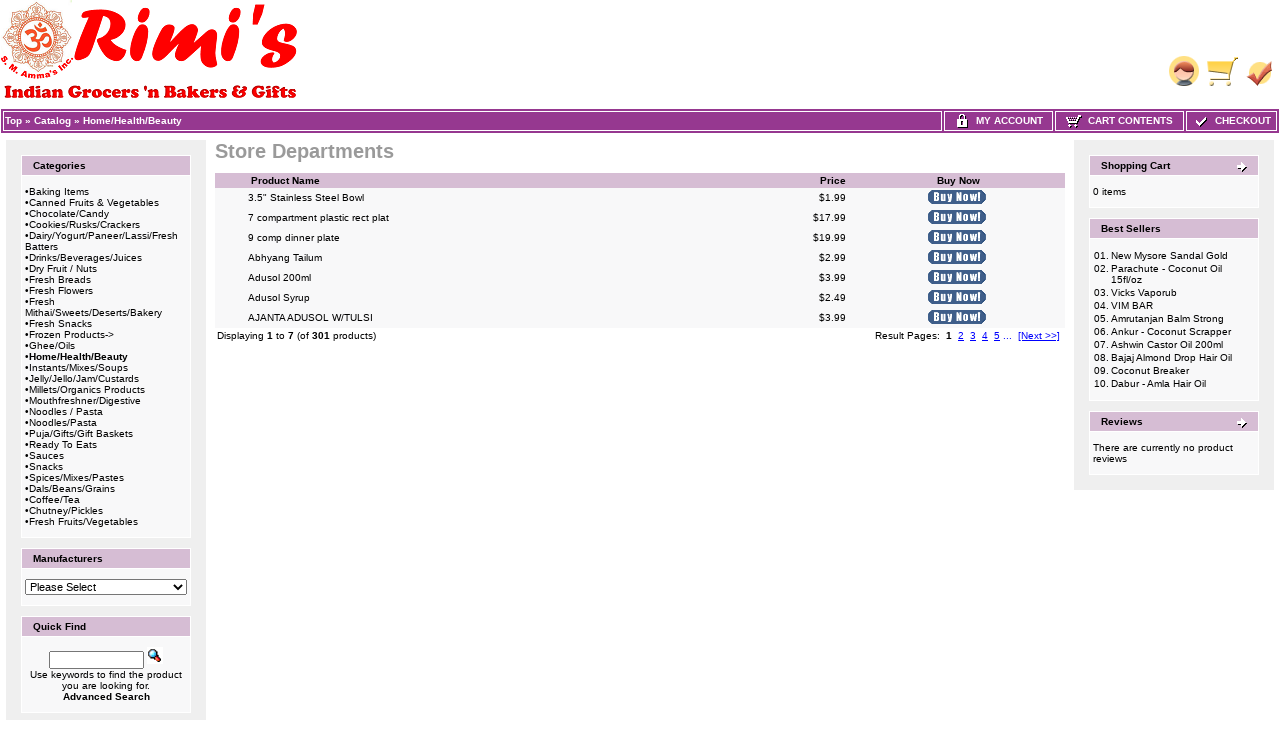

--- FILE ---
content_type: text/html
request_url: https://sslwsh009.securedata.net/indianbakersngrocers.com/merchantmanager/index.php?cPath=95
body_size: 7129
content:
<!doctype html public "-//W3C//DTD HTML 4.01 Transitional//EN">
<html HTML_PARAMS>
<head>
<meta name="keywords" content="">
<meta name="description" content="">
<meta name="google-site-verification" content="qlVcP0vX6HLIVPsb3kaRP-CExoN3NVSmTl2-rj4NJRA" />
<meta http-equiv="Content-Type" content="text/html; charset=iso-8859-1"> 
<title>Rimi's - Indian Bakers n` Grocers & Gifts - Home/Health/Beauty</title>
<style>
.checkoutBarTo {
  color: #8c8c8c;
  font-family: Verdana, Arial, sans-serif;
  font-size: 10px;
}
.checkoutBarFrom {
  font-size: 10px;
  color: #8c8c8c;
  font-family: Verdana, Arial, sans-serif;
}
.checkoutBarCurrent {
  font-family: Verdana, Arial, sans-serif;
  font-size: 10px;
  color: #000000;
}
.messageBox {
  font-family: Verdana, Arial, sans-serif;
  font-size: 10px;
}
.messageStackError {
  font-family: Verdana, Arial, sans-serif;
  font-size: 10px;
  background-color: #ffb3b5;
}
.messageStackWarning {
  background-color: #ffb3b5;
  font-family: Verdana, Arial, sans-serif;
  font-size: 10px;
}
TD.mainCheckoutSuccess {
  color: #000000;
  font-style: normal;
  text-decoration: none;
  font-weight: normal;
  font-size: 10px;
  font-family: Verdana, Arial, sans-serif;
}
TD.pageHeadingLogin {
  color: #9a9a9a;
  font-style: normal;
  text-decoration: none;
  font-weight: bold;
  font-size: 20px;
  font-family: Verdana, Arial, sans-serif;
}
TD.mainNewAcctSuccess {
  color: #000000;
  text-decoration: none;
  font-style: normal;
  font-weight: normal;
  font-size: 10px;
  font-family: Verdana, Arial, sans-serif;
}
TD.mainWelcome {
  color: #000000;
  font-size: 10px;
  font-family: Verdana, Arial, sans-serif;
  font-style: normal;
  text-decoration: none;
  font-weight: normal;
}
.inputRequirement {
  color: #ff0000;
  font-size: 10px;
  font-family: Verdana, Arial, sans-serif;
}
.messageStackSuccess {
  background-color: #99ff00;
  font-family: Verdana, Arial, sans-serif;
  font-size: 10px;
}
TD.smallText {
  background: #FFFFFF;
  font-family: Verdana, Arial, sans-serif;
  font-size: 10px;
}
TABLE.navLeft {
  background: #EFEFEF;
  vertical-align: top;
  padding-right: 10px;
  padding-bottom: 10px;
  padding-left: 10px;
  padding-top: 10px;
  width: 200px;
}
TABLE.navRight {
  background: #EFEFEF;
  padding-right: 10px;
  padding-top: 10px;
  padding-left: 10px;
  vertical-align: top;
  padding-bottom: 10px;
  width: 200px;
}
A.headerNavMyAccount {
  color: #FFFFFF;
  font-family: Verdana, Arial, sans-serif;
  font-size: 10px;
  text-align: center;
  text-transform: uppercase;
  solid: #FFFFFF;
  border: 1px;
  background-color: #963890;
  text-decoration: none;
  font-style: normal;
  font-weight: bold;
}
.bodyHeader {
  text-decoration: none;
  font-weight: bold;
  font-style: normal;
  font-size: 10px;
  font-family: Verdana, Arial, sans-serif;
  background: #D6BDD4;
  color: #000000;
}
A.headerNavCart {
  font-family: Verdana, Arial, sans-serif;
  solid: #FFFFFF;
  text-transform: uppercase;
  text-align: center;
  border: 1px;
  background-color: #963890;
  text-decoration: none;
  font-style: normal;
  font-weight: bold;
  font-size: 10px;
  color: #FFFFFF;
}
A.headerNavMyAccount:hover {
  color: #FFFFFF;
}
TD.bottom {
  font-size: 10px;
  font-weight: bold;
  color: #000000;
  background: #ffffff;
  font-family: Verdana, Arial, sans-serif;
}
IMG.headerImage {
  width: 16px;
  height: 16px;
  visibility: visible;
}
A.headerNavCheckout {
  text-transform: uppercase;
  solid: #FFFFFF;
  text-align: center;
  border: 1px;
  background-color: #963890;
  text-decoration: none;
  font-style: normal;
  font-weight: bold;
  font-size: 10px;
  font-family: Verdana, Arial, sans-serif;
  color: #FFFFFF;
}
TD.footer {
  height: 18px;
  font-weight: bold;
  color: #ffffff;
  background: #963890;
  font-size: 10px;
  font-family: Verdana, Arial, sans-serif;
}
TD.headerNavigation {
  border: 1px solid #FFFFFF;
  height: 18px;
  font-weight: bold;
  color: #ffffff;
  background: #963890;
  font-size: 10px;
  font-family: Verdana, Arial, sans-serif;
}
TABLE.headerNavigation {
  color: #FFFFFF;
  border: 1px solid #FFFFFF;
  font-weight: bold;
  background-color: #963890;
  height: 18px;
  width: 100%;
}
TD.infoBoxHeadingRight {
  border-right: 1px solid #FFFFFF;
  border-top: 1px solid #FFFFFF;
  background: #D6BDD4;
}
TD.infoBoxHeading {
  font-family: Verdana, Arial, sans-serif;
  font-weight: bold;
  font-size: 10px;
  background: #D6BDD4;
  color: #000000;
  border-top: 1px solid #FFFFFF;
  padding-top: 4px;
  padding-bottom: 4px;
  font-style: normal;
  text-decoration: none;
}
.infoBoxNoticeContents {
  font-size: 10px;
  font-family: Verdana, Arial, sans-serif;
  background: #FFE6E6;
}
.infoBoxNotice {
  background: #FF8E90;
}
.infoBoxContents {
  font-size: 10px;
  font-family: Verdana, Arial, sans-serif;
  background: #f8f8f9;
}
.infoBox {
  background: #FFFFFF;
}
TR.footer {
  background: #963890;
}
TD.headerInfo {
  text-align: center;
  font-weight: bold;
  color: #ffffff;
  background: #00ff00;
  font-size: 12px;
  font-family: Tahoma, Verdana, Arial, sans-serif;
}
TR.headerInfo {
  background: #00ff00;
}
TD.headerError {
  text-align: center;
  font-weight: bold;
  color: #ffffff;
  background: #ff0000;
  font-size: 12px;
  font-family: Tahoma, Verdana, Arial, sans-serif;
}
TR.headerError {
  background: #ff0000;
}
A.headerNavigation:hover {
  color: #ffffff;
}
A.headerNavigation {
  color: #FFFFFF;
}
TR.header {
  background: #ffffff;
}
FORM {
  display: inline;
}
A:hover {
  text-decoration: underline;
  color: #AABBDD;
}
A {
  text-decoration: none;
  color: #000000;
}
BODY {
  margin: 0px;
  color: #000000;
  background: #ffffff;
  text-decoration: none;
  font-style: normal;
  font-weight: normal;
  font-family: Verdana, Arial, sans-serif;
  font-size: 11px;
}
.stockWarning {
  color: #cc0033;
  font-size: 10px;
  font-family: Verdana, Arial, sans-serif;
}
.errorBox {
  font-weight: bold;
  background: #ffb3b5;
  font-size: 10px;
  font-family: Verdana, Arial, sans-serif;
}
.boxText {
  font-size: 10px;
  font-family: Verdana, Arial, sans-serif;
  font-style: normal;
  color: #000000;
  text-decoration: none;
  font-weight: normal;
}
TR.productListing-odd {
  background: #f8f8f9;
}
TR.productListing-even {
  background: #f8f8f9;
}
TD.productListing-data {
  font-family: Verdana, Arial, sans-serif;
  font-size: 10px;
}
A.pageResults {
  color: #0000FF;
}
A.pageResults:hover {
  color: #0000FF;
  background: #FFFF33;
}
TD.pageHeading {
  font-family: Verdana, Arial, sans-serif;
  font-size: 20px;
  font-weight: bold;
  color: #9a9a9a;
  font-style: normal;
  text-decoration: none;
}
DIV.pageHeading {
  font-family: Verdana, Arial, sans-serif;
  font-size: 20px;
  font-weight: bold;
  color: #9a9a9a;
}
TD.main {
  font-family: Verdana, Arial, sans-serif;
  font-size: 11px;
  line-height: 1.5;
}
P.main {
  font-family: Verdana, Arial, sans-serif;
  font-size: 11px;
  line-height: 1.5;
  font-weight: normal;
}
SPAN.smallText {
  font-family: Verdana, Arial, sans-serif;
  font-size: 10px;
}
P.smallText {
  font-family: Verdana, Arial, sans-serif;
  font-size: 10px;
}
TD.fieldKey {
  font-family: Verdana, Arial, sans-serif;
  font-size: 12px;
  font-weight: bold;
}
TD.fieldValue {
  font-family: Verdana, Arial, sans-serif;
  font-size: 12px;
}
TD.tableHeading {
  font-family: Verdana, Arial, sans-serif;
  font-size: 12px;
  font-weight: bold;
}
SPAN.newItemInCart {
  font-family: Verdana, Arial, sans-serif;
  font-size: 10px;
  color: #ff0000;
}
CHECKBOX {
  font-family: Verdana, Arial, sans-serif;
  font-size: 11px;
}
INPUT {
  font-family: Verdana, Arial, sans-serif;
  font-size: 11px;
}
RADIO {
  font-family: Verdana, Arial, sans-serif;
  font-size: 11px;
}
SELECT {
  font-family: Verdana, Arial, sans-serif;
  font-size: 11px;
}
TEXTAREA {
  width: 100%;
  font-family: Verdana, Arial, sans-serif;
  font-size: 11px;
}
TD.formAreaTitle {
  font-family: Tahoma, Verdana, Arial, sans-serif;
  font-size: 12px;
  font-weight: bold;
}
SPAN.markProductOutOfStock {
  font-family: Tahoma, Verdana, Arial, sans-serif;
  font-weight: bold;
  color: #c76170;
  font-size: 12px;
}
.moduleRowOver {
  cursor: pointer;
  background-color: #D7E9F7;
}
.moduleRowSelected {
  background-color: #E9F4FC;
}
SPAN.errorText {
  color: #ff0000;
  font-family: Verdana, Arial, sans-serif;
}
SPAN.productSpecialPrice {
  color: #ff3366;
  font-family: Arial, Verdana, sans-serif;
}
td.boxBorder {
  padding: 1px;
  background-color: #FFFFFF;
  border: 1px solid #FFFFFF;
}
TD.infoBoxHeadingLeft {
  background: #D6BDD4;
  border-top: 1px solid #FFFFFF;
  border-left: 1px solid #FFFFFF;
}
.error_row {
  background-color: #FFFFCC;
}
.acctInfoHeader {
  color: #000000;
  text-decoration: none;
  font-weight: bold;
  font-style: normal;
  font-size: 10px;
  font-family: Verdana, Arial, sans-serif;
}
.acctInfoMain {
  color: #000000;
  text-decoration: none;
  font-style: normal;
  font-weight: normal;
  font-size: 10px;
  font-family: Verdana, Arial, sans-serif;
}
A.headerNavLogout {
  text-decoration: none;
  font-style: normal;
  font-weight: bold;
  font-size: 10px;
  font-family: Verdana, Arial, sans-serif;
  color: #FFFFFF;
}
A.headerNavLogout:hover {
  color: #FFFFFF;
}
A.headerNavCheckout:hover {
  color: #FFFFFF;
}
A.headerNavCart:hover {
  color: #FFFFFF;
}
IMG.thumbnailImage {
  border: 0;
  width: 100px;
  height: 100px;
}
IMG.pageHeadingImage {
  border: 0;
  width: 100px;
  height: 100px;
}
IMG.categoryImage {
  border: 0;
  width: 100px;
  height: 100px;
}
IMG.subcategoryImage {
  border: 0;
  width: 100px;
  height: 100px;
}
IMG.mainProductImage {
  border: 0;
  width: 100px;
  height: 100px;
}
</style>
</head>
<body marginwidth="0" marginheight="0" topmargin="0" bottommargin="0" leftmargin="0" rightmargin="0">
<!-- page.top //-->
<table border="0" width="100%" cellspacing="0" cellpadding="0">
  <tr class="header">
    <td align="left" valign="middle"><a href="https://sslwsh009.securedata.net/indianbakersngrocers.com/merchantmanager/index.php"><img src="images/uploads/newrimis_logo_alt2016.png" border="0" alt=""></a></td>
    <td align="right" valign="bottom" nowrap width="125">
            <table border="0" cellspacing="0" cellpadding="0">
            <tr>
                <td align="right" valign="bottom">
                    
                <td align="right" valign="bottom">
                              <a href="https://sslwsh009.securedata.net/indianbakersngrocers.com/merchantmanager/account.php"><img src="images/hw_gallery/icon/icn_my_account_header.gif" border="0" alt=""></a>&nbsp;&nbsp;</td>
                <td align="right" valign="bottom">
                              <a href="https://sslwsh009.securedata.net/indianbakersngrocers.com/merchantmanager/shopping_cart.php"><img src="images/hw_gallery/icon/icn_shopping_cart_header.gif" border="0" alt=""></a>&nbsp;&nbsp;</td>
                <td align="right" valign="bottom">
                              <a href="https://sslwsh009.securedata.net/indianbakersngrocers.com/merchantmanager/checkout_shipping.php"><img src="images/hw_gallery/icon/icn_checkout.gif" border="0" alt=""></a>&nbsp;&nbsp;                </td>
            </tr>
        </table>
        &nbsp;
    </td>
  </tr>
</table>
<!-- page.top_eof //-->

<!-- page.main.top //-->
<table border="0" width="100%" cellspacing="0" cellpadding="0">
  <tr>
    <td>
      <!--table border="0" width="100%" cellspacing="1" cellpadding="2"-->
      <table border="0" class="headerNavigation">
      <tr>
        <td class="headerNavigation" align="left"><a href="https://sslwsh009.securedata.net/indianbakersngrocers.com/merchantmanager/index.php" class="headerNavigation">Top</a> &raquo; <a href="https://sslwsh009.securedata.net/indianbakersngrocers.com/merchantmanager/index.php?cPath=0" class="headerNavigation">Catalog</a> &raquo; <a href="https://sslwsh009.securedata.net/indianbakersngrocers.com/merchantmanager/index.php?cPath=95" class="headerNavigation">Home/Health/Beauty</a>&nbsp;</td>

                    
            
                            <td align="center" valign="middle" class="headerNavigation" width="105" NOWRAP>
                    <a href="https://sslwsh009.securedata.net/indianbakersngrocers.com/merchantmanager/account.php" class="headerNavMyAccount"><img src="images/icn_lock.gif" width="16" height="16" border="0" align="absmiddle" class="headerImage"> &nbsp;My Account</a>
                </td>
            
        <td align="center" valign="middle" class="headerNavigation" width="125" NOWRAP>
            <a href="https://sslwsh009.securedata.net/indianbakersngrocers.com/merchantmanager/shopping_cart.php" class="headerNavCart"><img src="images/icn_cart.gif" width="16" height="16" border="0" align="absmiddle" class="headerImage"> &nbsp;Cart Contents</a>
        </td>
            
        <td align="center" valign="middle" class="headerNavigation" width="87" NOWRAP>
            <a href="https://sslwsh009.securedata.net/indianbakersngrocers.com/merchantmanager/checkout_shipping.php" class="headerNavCheckout"><img src="images/icn_check.gif" width="16" height="16" border="0" align="absmiddle" class="headerImage"> &nbsp;Checkout</a>
        </td>
              </tr>
      </table>
    </td>
  </tr>
</table>
<!-- page.main.top_eof //-->

<!-- page.main //-->
<table border="0" width="100%" cellspacing="3" cellpadding="3">
  <tr>
    <td width="125" valign="top">
      <!-- page.main.left_menu //-->
            <!-- left_navigation //-->
<table border="0" width="125" cellspacing="0" cellpadding="5" class="navLeft">
<!-- categories //-->
          <tr>
            <td>
<table border="0" width="100%" cellspacing="0" cellpadding="0">
  <tr class="boxBorder">
    <td height="14" class="infoBoxHeadingLeft"><img src="images/pixel_trans.gif" border="0" alt="" width="11" height="14"></td>
    <td width="100%" height="14" class="infoBoxHeading">Categories</td>
    <td height="14" class="infoBoxHeadingRight" nowrap><img src="images/pixel_trans.gif" border="0" alt="" width="11" height="14"></td>
  </tr>
</table>
<table border="0" width="100%" cellspacing="0" cellpadding="1" class="infoBox">
  <tr class="boxBorder">
    <td><table border="0" width="100%" cellspacing="0" cellpadding="3" class="infoBoxContents">
  <tr class="boxBorder">
    <td><img src="images/pixel_trans.gif" border="0" alt="" width="100%" height="1"></td>
  </tr>
  <tr class="boxBorder">
    <td class="boxText">&bull;<a class="cat-link" href="https://sslwsh009.securedata.net/indianbakersngrocers.com/merchantmanager/index.php?cPath=90">Baking Items</a><br>&bull;<a class="cat-link" href="https://sslwsh009.securedata.net/indianbakersngrocers.com/merchantmanager/index.php?cPath=29">Canned Fruits & Vegetables</a><br>&bull;<a class="cat-link" href="https://sslwsh009.securedata.net/indianbakersngrocers.com/merchantmanager/index.php?cPath=66">Chocolate/Candy</a><br>&bull;<a class="cat-link" href="https://sslwsh009.securedata.net/indianbakersngrocers.com/merchantmanager/index.php?cPath=25">Cookies/Rusks/Crackers</a><br>&bull;<a class="cat-link" href="https://sslwsh009.securedata.net/indianbakersngrocers.com/merchantmanager/index.php?cPath=67">Dairy/Yogurt/Paneer/Lassi/Fresh Batters</a><br>&bull;<a class="cat-link" href="https://sslwsh009.securedata.net/indianbakersngrocers.com/merchantmanager/index.php?cPath=68">Drinks/Beverages/Juices</a><br>&bull;<a class="cat-link" href="https://sslwsh009.securedata.net/indianbakersngrocers.com/merchantmanager/index.php?cPath=69">Dry Fruit / Nuts</a><br>&bull;<a class="cat-link" href="https://sslwsh009.securedata.net/indianbakersngrocers.com/merchantmanager/index.php?cPath=72">Fresh Breads</a><br>&bull;<a class="cat-link" href="https://sslwsh009.securedata.net/indianbakersngrocers.com/merchantmanager/index.php?cPath=91">Fresh Flowers</a><br>&bull;<a class="cat-link" href="https://sslwsh009.securedata.net/indianbakersngrocers.com/merchantmanager/index.php?cPath=92">Fresh Mithai/Sweets/Deserts/Bakery</a><br>&bull;<a class="cat-link" href="https://sslwsh009.securedata.net/indianbakersngrocers.com/merchantmanager/index.php?cPath=93">Fresh Snacks</a><br>&bull;<a class="cat-link" href="https://sslwsh009.securedata.net/indianbakersngrocers.com/merchantmanager/index.php?cPath=81">Frozen Products-&gt;</a><br>&bull;<a class="cat-link" href="https://sslwsh009.securedata.net/indianbakersngrocers.com/merchantmanager/index.php?cPath=94">Ghee/Oils</a><br>&bull;<a class="cat-link" href="https://sslwsh009.securedata.net/indianbakersngrocers.com/merchantmanager/index.php?cPath=95"><b>Home/Health/Beauty</b></a><br>&bull;<a class="cat-link" href="https://sslwsh009.securedata.net/indianbakersngrocers.com/merchantmanager/index.php?cPath=53">Instants/Mixes/Soups</a><br>&bull;<a class="cat-link" href="https://sslwsh009.securedata.net/indianbakersngrocers.com/merchantmanager/index.php?cPath=96">Jelly/Jello/Jam/Custards</a><br>&bull;<a class="cat-link" href="https://sslwsh009.securedata.net/indianbakersngrocers.com/merchantmanager/index.php?cPath=40">Millets/Organics Products</a><br>&bull;<a class="cat-link" href="https://sslwsh009.securedata.net/indianbakersngrocers.com/merchantmanager/index.php?cPath=97">Mouthfreshner/Digestive</a><br>&bull;<a class="cat-link" href="https://sslwsh009.securedata.net/indianbakersngrocers.com/merchantmanager/index.php?cPath=98">Noodles / Pasta</a><br>&bull;<a class="cat-link" href="https://sslwsh009.securedata.net/indianbakersngrocers.com/merchantmanager/index.php?cPath=99">Noodles/Pasta</a><br>&bull;<a class="cat-link" href="https://sslwsh009.securedata.net/indianbakersngrocers.com/merchantmanager/index.php?cPath=100">Puja/Gifts/Gift Baskets</a><br>&bull;<a class="cat-link" href="https://sslwsh009.securedata.net/indianbakersngrocers.com/merchantmanager/index.php?cPath=101">Ready To Eats</a><br>&bull;<a class="cat-link" href="https://sslwsh009.securedata.net/indianbakersngrocers.com/merchantmanager/index.php?cPath=102">Sauces</a><br>&bull;<a class="cat-link" href="https://sslwsh009.securedata.net/indianbakersngrocers.com/merchantmanager/index.php?cPath=106">Snacks</a><br>&bull;<a class="cat-link" href="https://sslwsh009.securedata.net/indianbakersngrocers.com/merchantmanager/index.php?cPath=9">Spices/Mixes/Pastes</a><br>&bull;<a class="cat-link" href="https://sslwsh009.securedata.net/indianbakersngrocers.com/merchantmanager/index.php?cPath=50">Dals/Beans/Grains</a><br>&bull;<a class="cat-link" href="https://sslwsh009.securedata.net/indianbakersngrocers.com/merchantmanager/index.php?cPath=7">Coffee/Tea</a><br>&bull;<a class="cat-link" href="https://sslwsh009.securedata.net/indianbakersngrocers.com/merchantmanager/index.php?cPath=14">Chutney/Pickles</a><br>&bull;<a class="cat-link" href="https://sslwsh009.securedata.net/indianbakersngrocers.com/merchantmanager/index.php?cPath=48">Fresh Fruits/Vegetables</a><br></td>
  </tr>
  <tr class="boxBorder">
    <td><img src="images/pixel_trans.gif" border="0" alt="" width="100%" height="1"></td>
  </tr>
</table>
</td>
  </tr>
</table>
            </td>
          </tr>
<!-- categories_eof //-->
<!-- manufacturers //-->
          <tr>
            <td>
<table border="0" width="100%" cellspacing="0" cellpadding="0">
  <tr class="boxBorder">
    <td height="14" class="infoBoxHeadingLeft"><img src="images/pixel_trans.gif" border="0" alt="" width="11" height="14"></td>
    <td width="100%" height="14" class="infoBoxHeading">Manufacturers</td>
    <td height="14" class="infoBoxHeadingRight" nowrap><img src="images/pixel_trans.gif" border="0" alt="" width="11" height="14"></td>
  </tr>
</table>
<table border="0" width="100%" cellspacing="0" cellpadding="1" class="infoBox">
  <tr class="boxBorder">
    <td><table border="0" width="100%" cellspacing="0" cellpadding="3" class="infoBoxContents">
  <tr class="boxBorder">
    <td><img src="images/pixel_trans.gif" border="0" alt="" width="100%" height="1"></td>
  </tr>
  <tr class="boxBorder">
    <td class="boxText"><form name="manufacturers" action="https://sslwsh009.securedata.net/indianbakersngrocers.com/merchantmanager/index.php" method="get"><select name="manufacturers_id" onChange="this.form.submit();" size="1" style="width: 100%" id="manufacturers_select_list"><option value="" SELECTED>Please Select</option><option value="5"></option><option value="2">Deep</option><option value="4">Fresh Fruits/Ve..</option><option value="6">kaka</option><option value="1">Laxmi</option><option value="3">Non</option></select><input type="hidden" name="mmsid" value="8d8407e86164fc420c56e08322b8785a"></form></td>
  </tr>
  <tr class="boxBorder">
    <td><img src="images/pixel_trans.gif" border="0" alt="" width="100%" height="1"></td>
  </tr>
</table>
</td>
  </tr>
</table>
            </td>
          </tr>
<!-- manufacturers_eof //-->

<!-- search //-->
          <tr>
            <td>
<table border="0" width="100%" cellspacing="0" cellpadding="0">
  <tr class="boxBorder">
    <td height="14" class="infoBoxHeadingLeft"><img src="images/pixel_trans.gif" border="0" alt="" width="11" height="14"></td>
    <td width="100%" height="14" class="infoBoxHeading">Quick Find</td>
    <td height="14" class="infoBoxHeadingRight" nowrap><img src="images/pixel_trans.gif" border="0" alt="" width="11" height="14"></td>
  </tr>
</table>
<table border="0" width="100%" cellspacing="0" cellpadding="1" class="infoBox">
  <tr class="boxBorder">
    <td><table border="0" width="100%" cellspacing="0" cellpadding="3" class="infoBoxContents">
  <tr class="boxBorder">
    <td><img src="images/pixel_trans.gif" border="0" alt="" width="100%" height="1"></td>
  </tr>
  <tr class="boxBorder">
    <td align="center" class="boxText"><form name="quick_find" action="https://sslwsh009.securedata.net/indianbakersngrocers.com/merchantmanager/advanced_search_result.php" method="get"><input type="text" name="keywords" size="10" maxlength="30" style="width: 95px">&nbsp;<input type="hidden" name="mmsid" value="8d8407e86164fc420c56e08322b8785a"><input type="image" src="includes/languages/english/images/buttons/button_quick_find.gif" border="0" alt="Quick Find" title=" Quick Find "><br>Use keywords to find the product you are looking for.<br><a href="https://sslwsh009.securedata.net/indianbakersngrocers.com/merchantmanager/advanced_search.php"><b>Advanced Search</b></a></form></td>
  </tr>
  <tr class="boxBorder">
    <td><img src="images/pixel_trans.gif" border="0" alt="" width="100%" height="1"></td>
  </tr>
</table>
</td>
  </tr>
</table>
            </td>
          </tr>
<!-- search_eof //-->
<!-- information //-->
          <tr>
            <td>
<table border="0" width="100%" cellspacing="0" cellpadding="0">
  <tr class="boxBorder">
    <td height="14" class="infoBoxHeadingLeft"><img src="images/pixel_trans.gif" border="0" alt="" width="11" height="14"></td>
    <td width="100%" height="14" class="infoBoxHeading">Rimi's - Indian Bakers n` Bakers &amp; Grocers &amp; Gifts is a full one of a kind Indian Grocery Store.  We specialize in eggless cakes and pastries as well as custom sweet boxes and gift basket designs for any Indian occasion.  We also carry a very wide selection of groceries and fresh produce.  All the brands we carry are multi national and not private label so you know your getting quality and a reputable product.

We offer Curbside Delivery as well as Shipping Capabilities to any where in the U.S.</td>
    <td height="14" class="infoBoxHeadingRight" nowrap><img src="images/pixel_trans.gif" border="0" alt="" width="11" height="14"></td>
  </tr>
</table>
<table border="0" width="100%" cellspacing="0" cellpadding="1" class="infoBox">
  <tr class="boxBorder">
    <td><table border="0" width="100%" cellspacing="0" cellpadding="3" class="infoBoxContents">
  <tr class="boxBorder">
    <td><img src="images/pixel_trans.gif" border="0" alt="" width="100%" height="1"></td>
  </tr>
  <tr class="boxBorder">
    <td class="boxText">&bull; <a href="https://sslwsh009.securedata.net/indianbakersngrocers.com/merchantmanager/view_information.php?pId=3">Conditions of Use</a><br>&bull; <a href="https://sslwsh009.securedata.net/indianbakersngrocers.com/merchantmanager/contact_us.php">Contact Us</a><br>&bull; <a href="https://sslwsh009.securedata.net/indianbakersngrocers.com/merchantmanager/view_information.php?pId=2">Privacy Notice</a><br>&bull; <a href="https://sslwsh009.securedata.net/indianbakersngrocers.com/merchantmanager/view_information.php?pId=1">Shipping and Returns</a><br>&bull; <a href="https://sslwsh009.securedata.net/indianbakersngrocers.com/merchantmanager/sitemap.php">Site Map</a><br>&bull; <a href="https://sslwsh009.securedata.net/indianbakersngrocers.com/merchantmanager/sitemap.php">Site Map</a></td>
  </tr>
  <tr class="boxBorder">
    <td><img src="images/pixel_trans.gif" border="0" alt="" width="100%" height="1"></td>
  </tr>
</table>
</td>
  </tr>
</table>
            </td>
          </tr>
<!-- information_eof //-->
</table>
<!-- left_navigation_eof //-->
      <!-- page.main.left_menu_eof //-->
    </td>
    <td width="100%" valign="top"><table border="0" width="100%" cellspacing="0" cellpadding="0">
      <tr><td>
      <!-- page.main.body.top //-->
            <table border="0" width="100%" cellspacing="0" cellpadding="0">
          <tr>
            <td class="pageHeading">Store Departments</td>
            <td class="pageHeading" align="right"></td>
          </tr>
          <tr>
          	<td colspan="2" class="main" align="left"></td>
          </tr>
        </table>
      <!-- page.main.body.top_eof //-->
      </td></tr>
      <tr>
        <td><img src="images/pixel_trans.gif" border="0" alt="" width="100%" height="10"></td>
      </tr>
      <tr>
        <td width="100%" valign="top">
          <!-- page.main.body.content //-->
          
<table border="0" width="100%" cellspacing="0" cellpadding="2">
  <tr class="boxBorder">
    <td align="center" class="bodyHeader">&nbsp;&nbsp;</td>
    <td class="bodyHeader">&nbsp;<a href="https://sslwsh009.securedata.net/indianbakersngrocers.com/merchantmanager/index.php?cPath=95&page=1&sort=2a" title="Sort products ascendingly by Product Name" class="bodyHeader">Product Name</a>&nbsp;</td>
    <td align="right" class="bodyHeader">&nbsp;<a href="https://sslwsh009.securedata.net/indianbakersngrocers.com/merchantmanager/index.php?cPath=95&page=1&sort=3a" title="Sort products ascendingly by Price" class="bodyHeader">Price</a>&nbsp;</td>
    <td align="center" class="bodyHeader">&nbsp;Buy Now&nbsp;</td>
  </tr>
  <tr class="productListing-odd" class="boxBorder">
    <td align="center" class="productListing-data">&nbsp;<a href="https://sslwsh009.securedata.net/indianbakersngrocers.com/merchantmanager/product_info.php?cPath=95&products_id=16711"></a>&nbsp;</td>
    <td class="productListing-data"><a href="https://sslwsh009.securedata.net/indianbakersngrocers.com/merchantmanager/product_info.php?cPath=95&products_id=16711">3.5" Stainless Steel Bowl</a>&nbsp;</td>
    <td align="right" class="productListing-data">&nbsp;$1.99&nbsp;</td>
    <td align="center" class="productListing-data"><a href="https://sslwsh009.securedata.net/indianbakersngrocers.com/merchantmanager/index.php?cPath=95&action=buy_now&products_id=16711"><img src="images/buttons/button_buy_now_en.gif" border="0" alt=""></a>&nbsp;</td>
  </tr>
  <tr class="productListing-even" class="boxBorder">
    <td align="center" class="productListing-data">&nbsp;<a href="https://sslwsh009.securedata.net/indianbakersngrocers.com/merchantmanager/product_info.php?cPath=95&products_id=16779"></a>&nbsp;</td>
    <td class="productListing-data"><a href="https://sslwsh009.securedata.net/indianbakersngrocers.com/merchantmanager/product_info.php?cPath=95&products_id=16779">7 compartment plastic rect plat</a>&nbsp;</td>
    <td align="right" class="productListing-data">&nbsp;$17.99&nbsp;</td>
    <td align="center" class="productListing-data"><a href="https://sslwsh009.securedata.net/indianbakersngrocers.com/merchantmanager/index.php?cPath=95&action=buy_now&products_id=16779"><img src="images/buttons/button_buy_now_en.gif" border="0" alt=""></a>&nbsp;</td>
  </tr>
  <tr class="productListing-odd" class="boxBorder">
    <td align="center" class="productListing-data">&nbsp;<a href="https://sslwsh009.securedata.net/indianbakersngrocers.com/merchantmanager/product_info.php?cPath=95&products_id=16762"></a>&nbsp;</td>
    <td class="productListing-data"><a href="https://sslwsh009.securedata.net/indianbakersngrocers.com/merchantmanager/product_info.php?cPath=95&products_id=16762">9 comp dinner plate</a>&nbsp;</td>
    <td align="right" class="productListing-data">&nbsp;$19.99&nbsp;</td>
    <td align="center" class="productListing-data"><a href="https://sslwsh009.securedata.net/indianbakersngrocers.com/merchantmanager/index.php?cPath=95&action=buy_now&products_id=16762"><img src="images/buttons/button_buy_now_en.gif" border="0" alt=""></a>&nbsp;</td>
  </tr>
  <tr class="productListing-even" class="boxBorder">
    <td align="center" class="productListing-data">&nbsp;<a href="https://sslwsh009.securedata.net/indianbakersngrocers.com/merchantmanager/product_info.php?cPath=95&products_id=16642"></a>&nbsp;</td>
    <td class="productListing-data"><a href="https://sslwsh009.securedata.net/indianbakersngrocers.com/merchantmanager/product_info.php?cPath=95&products_id=16642">Abhyang Tailum</a>&nbsp;</td>
    <td align="right" class="productListing-data">&nbsp;$2.99&nbsp;</td>
    <td align="center" class="productListing-data"><a href="https://sslwsh009.securedata.net/indianbakersngrocers.com/merchantmanager/index.php?cPath=95&action=buy_now&products_id=16642"><img src="images/buttons/button_buy_now_en.gif" border="0" alt=""></a>&nbsp;</td>
  </tr>
  <tr class="productListing-odd" class="boxBorder">
    <td align="center" class="productListing-data">&nbsp;<a href="https://sslwsh009.securedata.net/indianbakersngrocers.com/merchantmanager/product_info.php?cPath=95&products_id=16661"></a>&nbsp;</td>
    <td class="productListing-data"><a href="https://sslwsh009.securedata.net/indianbakersngrocers.com/merchantmanager/product_info.php?cPath=95&products_id=16661">Adusol 200ml</a>&nbsp;</td>
    <td align="right" class="productListing-data">&nbsp;$3.99&nbsp;</td>
    <td align="center" class="productListing-data"><a href="https://sslwsh009.securedata.net/indianbakersngrocers.com/merchantmanager/index.php?cPath=95&action=buy_now&products_id=16661"><img src="images/buttons/button_buy_now_en.gif" border="0" alt=""></a>&nbsp;</td>
  </tr>
  <tr class="productListing-even" class="boxBorder">
    <td align="center" class="productListing-data">&nbsp;<a href="https://sslwsh009.securedata.net/indianbakersngrocers.com/merchantmanager/product_info.php?cPath=95&products_id=8699"></a>&nbsp;</td>
    <td class="productListing-data"><a href="https://sslwsh009.securedata.net/indianbakersngrocers.com/merchantmanager/product_info.php?cPath=95&products_id=8699">Adusol Syrup</a>&nbsp;</td>
    <td align="right" class="productListing-data">&nbsp;$2.49&nbsp;</td>
    <td align="center" class="productListing-data"><a href="https://sslwsh009.securedata.net/indianbakersngrocers.com/merchantmanager/index.php?cPath=95&action=buy_now&products_id=8699"><img src="images/buttons/button_buy_now_en.gif" border="0" alt=""></a>&nbsp;</td>
  </tr>
  <tr class="productListing-odd" class="boxBorder">
    <td align="center" class="productListing-data">&nbsp;<a href="https://sslwsh009.securedata.net/indianbakersngrocers.com/merchantmanager/product_info.php?cPath=95&products_id=16523"></a>&nbsp;</td>
    <td class="productListing-data"><a href="https://sslwsh009.securedata.net/indianbakersngrocers.com/merchantmanager/product_info.php?cPath=95&products_id=16523">AJANTA ADUSOL W/TULSI</a>&nbsp;</td>
    <td align="right" class="productListing-data">&nbsp;$3.99&nbsp;</td>
    <td align="center" class="productListing-data"><a href="https://sslwsh009.securedata.net/indianbakersngrocers.com/merchantmanager/index.php?cPath=95&action=buy_now&products_id=16523"><img src="images/buttons/button_buy_now_en.gif" border="0" alt=""></a>&nbsp;</td>
  </tr>
</table>
    <table border="0" width="100%" cellspacing="0" cellpadding="2">
      <tr>
        <td class="smallText">Displaying <b>1</b> to <b>7</b> (of <b>301</b> products)</td>
        <td class="smallText" align="right">Result Pages: &nbsp;<b>1</b>&nbsp;&nbsp;<a href="https://sslwsh009.securedata.net/indianbakersngrocers.com/merchantmanager/index.php?cPath=95&page=2" class="pageResults" title=" Page 2 "><u>2</u></a>&nbsp;&nbsp;<a href="https://sslwsh009.securedata.net/indianbakersngrocers.com/merchantmanager/index.php?cPath=95&page=3" class="pageResults" title=" Page 3 "><u>3</u></a>&nbsp;&nbsp;<a href="https://sslwsh009.securedata.net/indianbakersngrocers.com/merchantmanager/index.php?cPath=95&page=4" class="pageResults" title=" Page 4 "><u>4</u></a>&nbsp;&nbsp;<a href="https://sslwsh009.securedata.net/indianbakersngrocers.com/merchantmanager/index.php?cPath=95&page=5" class="pageResults" title=" Page 5 "><u>5</u></a>&nbsp;<a href="https://sslwsh009.securedata.net/indianbakersngrocers.com/merchantmanager/index.php?cPath=95&page=6" class="pageResults" title=" Next Set of 5 Pages ">...</a>&nbsp;&nbsp;<a href="https://sslwsh009.securedata.net/indianbakersngrocers.com/merchantmanager/index.php?cPath=95&page=2" class="pageResults" title=" Next Page "><u>[Next&nbsp;&gt;&gt;]</u></a>&nbsp;</td>
      </tr>
    </table>
          <!-- page.main.body.content_eof //-->
        </td>
      </tr>
      <tr>
        <td><img src="images/pixel_trans.gif" border="0" alt="" width="100%" height="10"></td>
      </tr>
      <tr><td>
      <!-- page.main.body.bottom //-->
            <!-- page.main.body.bottom_eof //-->
      </td></tr>
    </table></td>
    <td width="125" valign="top">
      <!-- page.main.right_menu //-->
            <!-- right_navigation //-->
<table border="0" width="125" cellspacing="0" cellpadding="5" class="navRight">
<!-- shopping_cart //-->
          <tr>
            <td>
<table border="0" width="100%" cellspacing="0" cellpadding="0">
  <tr class="boxBorder">
    <td height="14" class="infoBoxHeadingLeft"><img src="images/pixel_trans.gif" border="0" alt="" width="11" height="14"></td>
    <td width="100%" height="14" class="infoBoxHeading">Shopping Cart</td>
    <td height="14" class="infoBoxHeadingRight" nowrap><a href="https://sslwsh009.securedata.net/indianbakersngrocers.com/merchantmanager/shopping_cart.php"><img src="images/infobox/icn_arrow.gif" border="0" alt="more" title=" more " width="10" height="10"></a><img src="images/pixel_trans.gif" border="0" alt="" width="11" height="14"></td>
  </tr>
</table>
<table border="0" width="100%" cellspacing="0" cellpadding="1" class="infoBox">
  <tr class="boxBorder">
    <td><table border="0" width="100%" cellspacing="0" cellpadding="3" class="infoBoxContents">
  <tr class="boxBorder">
    <td><img src="images/pixel_trans.gif" border="0" alt="" width="100%" height="1"></td>
  </tr>
  <tr class="boxBorder">
    <td class="boxText">0 items</td>
  </tr>
  <tr class="boxBorder">
    <td><img src="images/pixel_trans.gif" border="0" alt="" width="100%" height="1"></td>
  </tr>
</table>
</td>
  </tr>
</table>
            </td>
          </tr>
<!-- shopping_cart_eof //-->
<!-- best_sellers //-->
          <tr>
            <td>
<table border="0" width="100%" cellspacing="0" cellpadding="0">
  <tr class="boxBorder">
    <td height="14" class="infoBoxHeadingLeft"><img src="images/pixel_trans.gif" border="0" alt="" width="11" height="14"></td>
    <td width="100%" height="14" class="infoBoxHeading">Best Sellers</td>
    <td height="14" class="infoBoxHeadingRight" nowrap><img src="images/pixel_trans.gif" border="0" alt="" width="11" height="14"></td>
  </tr>
</table>
<table border="0" width="100%" cellspacing="0" cellpadding="1" class="infoBox">
  <tr class="boxBorder">
    <td><table border="0" width="100%" cellspacing="0" cellpadding="3" class="infoBoxContents">
  <tr class="boxBorder">
    <td><img src="images/pixel_trans.gif" border="0" alt="" width="100%" height="1"></td>
  </tr>
  <tr class="boxBorder">
    <td class="boxText"><table border="0" width="100%" cellspacing="0" cellpadding="1"><tr><td class="boxText" valign="top">01.</td><td class="boxText"><a href="https://sslwsh009.securedata.net/indianbakersngrocers.com/merchantmanager/product_info.php?products_id=16485">New Mysore Sandal Gold</a></td></tr><tr><td class="boxText" valign="top">02.</td><td class="boxText"><a href="https://sslwsh009.securedata.net/indianbakersngrocers.com/merchantmanager/product_info.php?products_id=16348">Parachute - Coconut Oil 15fl/oz</a></td></tr><tr><td class="boxText" valign="top">03.</td><td class="boxText"><a href="https://sslwsh009.securedata.net/indianbakersngrocers.com/merchantmanager/product_info.php?products_id=16602">Vicks Vaporub</a></td></tr><tr><td class="boxText" valign="top">04.</td><td class="boxText"><a href="https://sslwsh009.securedata.net/indianbakersngrocers.com/merchantmanager/product_info.php?products_id=16465">VIM BAR</a></td></tr><tr><td class="boxText" valign="top">05.</td><td class="boxText"><a href="https://sslwsh009.securedata.net/indianbakersngrocers.com/merchantmanager/product_info.php?products_id=16694">Amrutanjan Balm Strong</a></td></tr><tr><td class="boxText" valign="top">06.</td><td class="boxText"><a href="https://sslwsh009.securedata.net/indianbakersngrocers.com/merchantmanager/product_info.php?products_id=16737">Ankur - Coconut Scrapper</a></td></tr><tr><td class="boxText" valign="top">07.</td><td class="boxText"><a href="https://sslwsh009.securedata.net/indianbakersngrocers.com/merchantmanager/product_info.php?products_id=16692">Ashwin Castor Oil 200ml</a></td></tr><tr><td class="boxText" valign="top">08.</td><td class="boxText"><a href="https://sslwsh009.securedata.net/indianbakersngrocers.com/merchantmanager/product_info.php?products_id=16427">Bajaj Almond Drop Hair Oil</a></td></tr><tr><td class="boxText" valign="top">09.</td><td class="boxText"><a href="https://sslwsh009.securedata.net/indianbakersngrocers.com/merchantmanager/product_info.php?products_id=16746">Coconut Breaker</a></td></tr><tr><td class="boxText" valign="top">10.</td><td class="boxText"><a href="https://sslwsh009.securedata.net/indianbakersngrocers.com/merchantmanager/product_info.php?products_id=16360">Dabur - Amla Hair Oil</a></td></tr></table></td>
  </tr>
  <tr class="boxBorder">
    <td><img src="images/pixel_trans.gif" border="0" alt="" width="100%" height="1"></td>
  </tr>
</table>
</td>
  </tr>
</table>
            </td>
          </tr>
<!-- best_sellers_eof //-->

<!-- reviews //-->
          <tr>
            <td>
<table border="0" width="100%" cellspacing="0" cellpadding="0">
  <tr class="boxBorder">
    <td height="14" class="infoBoxHeadingLeft"><img src="images/pixel_trans.gif" border="0" alt="" width="11" height="14"></td>
    <td width="100%" height="14" class="infoBoxHeading">Reviews</td>
    <td height="14" class="infoBoxHeadingRight" nowrap><a href="https://sslwsh009.securedata.net/indianbakersngrocers.com/merchantmanager/reviews.php"><img src="images/infobox/icn_arrow.gif" border="0" alt="more" title=" more " width="10" height="10"></a><img src="images/pixel_trans.gif" border="0" alt="" width="11" height="14"></td>
  </tr>
</table>
<table border="0" width="100%" cellspacing="0" cellpadding="1" class="infoBox">
  <tr class="boxBorder">
    <td><table border="0" width="100%" cellspacing="0" cellpadding="3" class="infoBoxContents">
  <tr class="boxBorder">
    <td><img src="images/pixel_trans.gif" border="0" alt="" width="100%" height="1"></td>
  </tr>
  <tr class="boxBorder">
    <td class="boxText">There are currently no product reviews</td>
  </tr>
  <tr class="boxBorder">
    <td><img src="images/pixel_trans.gif" border="0" alt="" width="100%" height="1"></td>
  </tr>
</table>
</td>
  </tr>
</table>
            </td>
          </tr>
<!-- reviews_eof //-->
</table>
<!-- right_navigation_eof //-->
      <!-- page.main.right_menu_eof //-->
    </td>
  </tr>
</table>
<!-- page.main_eof //-->

<!-- page.main.bottom //-->
<table border="0" width="100%" cellspacing="0" cellpadding="0">
  <tr class="footer">
    <td class="footer">&nbsp;&nbsp;Thursday 22 January, 2026&nbsp;&nbsp;</td>
    <td align="right" class="footer">&nbsp;&nbsp;9434381 requests since Monday 01 June, 2020&nbsp;&nbsp;</td>
  </tr>
</table>
<br>
<!-- page.main.bottom_eof //-->


<!-- page.bottom //-->
<table border="0" width="100%" cellspacing="0" cellpadding="0">
  <tr>
    <td align="left" class="bottom">
Copyright &copy; 2026 <a href="https://sslwsh009.securedata.net/indianbakersngrocers.com/merchantmanager/index.php" target="_blank">Rimi's - Indian Bakers n Grocers & Gifts</a>    </td>
  </tr>
</table>
<!-- page.bottom_eof //-->

<!-- banner //-->
<!-- banner_eof //-->

</body>
</html>
